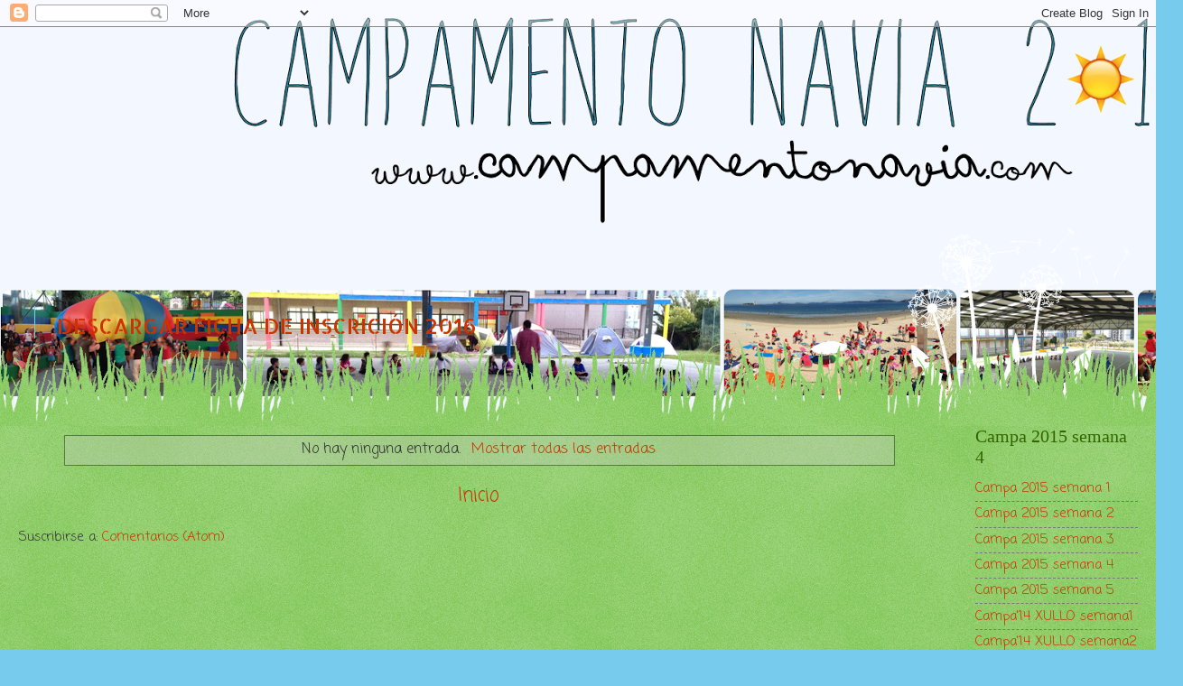

--- FILE ---
content_type: text/html; charset=UTF-8
request_url: http://www.campamentonavia.com/b/stats?style=BLACK_TRANSPARENT&timeRange=LAST_WEEK&token=APq4FmAPNBYnaGN-929xYTtZD0aGPm7k8faDDijEAQMw7-INnyBSPteQ4ENv7lSgAOAhfp1TqJ3AAsbKlfZvFffTsHKp6VDbIw
body_size: 246
content:
{"total":38,"sparklineOptions":{"backgroundColor":{"fillOpacity":0.1,"fill":"#000000"},"series":[{"areaOpacity":0.3,"color":"#202020"}]},"sparklineData":[[0,13],[1,13],[2,43],[3,30],[4,23],[5,17],[6,37],[7,77],[8,67],[9,70],[10,97],[11,67],[12,30],[13,17],[14,30],[15,20],[16,20],[17,23],[18,20],[19,13],[20,17],[21,20],[22,37],[23,17],[24,27],[25,20],[26,13],[27,20],[28,23],[29,7]],"nextTickMs":1800000}